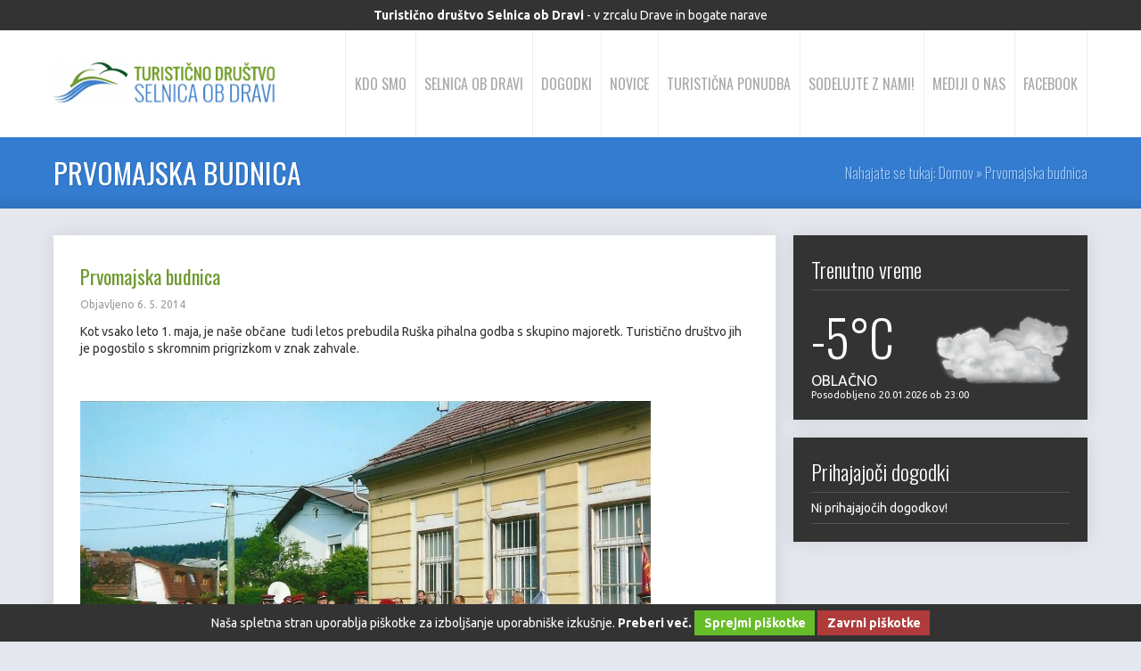

--- FILE ---
content_type: text/html; charset=UTF-8
request_url: http://tdselnica.si/prvomajska-budnica/
body_size: 4655
content:
<!DOCTYPE html>
<html lang="sl">
<head>
<meta charset="UTF-8">
<title>Prvomajska budnica | TD Selnica</title>
<link rel="alternate" type="application/rss+xml" title="TD Selnica &raquo; Prvomajska budnica Vir komentarjev" href="http://tdselnica.si/prvomajska-budnica/feed/" />
<link rel='stylesheet' id='shadowbox-css-css'  href='http://tdselnica.si/wp-content/uploads/shadowbox-js/src/shadowbox.css?ver=3.0.3' type='text/css' media='screen' />
<link rel='stylesheet' id='shadowbox-extras-css'  href='http://tdselnica.si/wp-content/plugins/shadowbox-js/css/extras.css?ver=3.0.3.10' type='text/css' media='screen' />
<link rel='stylesheet' id='events-manager-css'  href='http://tdselnica.si/wp-content/plugins/events-manager/includes/css/events_manager.css?ver=5.53' type='text/css' media='all' />
<link rel='stylesheet' id='wp-pagenavi-css'  href='http://tdselnica.si/wp-content/plugins/wp-pagenavi/pagenavi-css.css?ver=2.70' type='text/css' media='all' />
<link rel='stylesheet' id='NextGEN-css'  href='http://tdselnica.si/wp-content/plugins/nextgen-gallery/css/ngg_shadow2.css?ver=1.0.0' type='text/css' media='screen' />
<script type='text/javascript' src='//ajax.googleapis.com/ajax/libs/jquery/1.11.1/jquery.min.js'></script>
<script type='text/javascript'>try{jQuery.noConflict();}catch(e){};</script>
<script type='text/javascript' src='http://tdselnica.si/wp-includes/js/jquery/jquery-migrate.min.js?ver=1.2.1'></script>
<script type='text/javascript' src='//ajax.googleapis.com/ajax/libs/jqueryui/1.10.4/jquery-ui.min.js'></script>
<script type='text/javascript'>
/* <![CDATA[ */
var EM = {"ajaxurl":"http:\/\/tdselnica.si\/wp-admin\/admin-ajax.php","locationajaxurl":"http:\/\/tdselnica.si\/wp-admin\/admin-ajax.php?action=locations_search","firstDay":"1","locale":"sl","dateFormat":"dd.mm.yy","ui_css":"http:\/\/tdselnica.si\/wp-content\/plugins\/events-manager\/includes\/css\/ui-lightness.css","show24hours":"1","is_ssl":"","bookingInProgress":"Please wait while the booking is being submitted.","tickets_save":"Save Ticket","bookingajaxurl":"http:\/\/tdselnica.si\/wp-admin\/admin-ajax.php","bookings_export_save":"Export Bookings","bookings_settings_save":"Save Settings","booking_delete":"Are you sure you want to delete?","bb_full":"Sold Out","bb_book":"Book Now","bb_booking":"Booking...","bb_booked":"Booking Submitted","bb_error":"Booking Error. Try again?","bb_cancel":"Cancel","bb_canceling":"Canceling...","bb_cancelled":"Cancelled","bb_cancel_error":"Cancellation Error. Try again?","txt_search":"I\u0161\u010di","txt_searching":"Searching...","txt_loading":"Loading..."};
/* ]]> */
</script>
<script type='text/javascript' src='http://tdselnica.si/wp-content/plugins/events-manager/includes/js/events-manager.js?ver=5.53'></script>
<script type='text/javascript' src='http://tdselnica.si/wp-content/plugins/nextgen-gallery/js/jquery.cycle.all.min.js?ver=2.9995'></script>
<script type='text/javascript' src='http://tdselnica.si/wp-content/plugins/nextgen-gallery/js/ngg.slideshow.min.js?ver=1.06'></script>
<link rel="EditURI" type="application/rsd+xml" title="RSD" href="http://tdselnica.si/xmlrpc.php?rsd" />
<link rel="wlwmanifest" type="application/wlwmanifest+xml" href="http://tdselnica.si/wp-includes/wlwmanifest.xml" /> 
<link rel='prev' title='Rezultat cepljenja' href='http://tdselnica.si/rezultat-cepljenja/' />
<link rel='next' title='Iz zakladnice kulture dveh narodov' href='http://tdselnica.si/iz-zakladnice-kulture-dveh-narodov/' />
<meta name="generator" content="WordPress 4.0.32" />
<link rel='shortlink' href='http://tdselnica.si/?p=438' />
<!-- <meta name="NextGEN" version="1.9.12" /> -->
<link id='MediaRSS' rel='alternate' type='application/rss+xml' title='NextGEN Gallery RSS Feed' href='http://tdselnica.si/wp-content/plugins/nextgen-gallery/xml/media-rss.php' />

<!-- All in One SEO Pack 2.2.3.1 by Michael Torbert of Semper Fi Web Design[63,80] -->
<meta name="keywords" itemprop="keywords" content="novice" />

<link rel="canonical" href="http://tdselnica.si/prvomajska-budnica/" />
<meta property="og:title" content="Prvomajska budnica | TD Selnica" />
<meta property="og:type" content="article" />
<meta property="og:url" content="http://tdselnica.si/prvomajska-budnica/" />
<meta property="og:image" content="http://tdselnica.si/wp-content/plugins/all-in-one-seo-pack/images/default-user-image.png" />
<meta property="og:site_name" content="TD Selnica" />
<meta property="og:description" content="Kot vsako leto 1. maja, je naše občane  tudi letos prebudila Ruška pihalna godba s skupino majoretk. Turistično društvo jih je pogostilo s skromnim prigrizkom v znak zahvale. &nbsp;" />
<meta property="article:published_time" content="2014-05-06T09:01:00Z" />
<meta property="article:modified_time" content="2014-05-06T09:01:00Z" />
<meta name="twitter:card" content="summary" />
<meta name="twitter:description" content="Kot vsako leto 1. maja, je naše občane  tudi letos prebudila Ruška pihalna godba s skupino majoretk. Turistično društvo jih je pogostilo s skromnim prigrizkom v znak zahvale. &nbsp;" />
<meta itemprop="image" content="http://tdselnica.si/wp-content/plugins/all-in-one-seo-pack/images/default-user-image.png" />
			<script>
			(function(i,s,o,g,r,a,m){i['GoogleAnalyticsObject']=r;i[r]=i[r]||function(){
			(i[r].q=i[r].q||[]).push(arguments)},i[r].l=1*new Date();a=s.createElement(o),
			m=s.getElementsByTagName(o)[0];a.async=1;a.src=g;m.parentNode.insertBefore(a,m)
			})(window,document,'script','//www.google-analytics.com/analytics.js','ga');

			ga('create', 'UA-29807768-1');
			
			ga('send', 'pageview');
			</script>
<!-- /all in one seo pack -->
<!-- Stylesheets -->
<link rel="stylesheet" type="text/css" href="http://tdselnica.si/wp-content/themes/tdselnica/css/normalize.css" />
<link rel="stylesheet" type="text/css" href="http://tdselnica.si/wp-content/themes/tdselnica/cookies/cookiecuttr.css" />
<link rel="stylesheet" type="text/css" href="http://tdselnica.si/wp-content/themes/tdselnica/style.css" />
<link rel="stylesheet" type="text/css" href="http://fonts.googleapis.com/css?family=Ubuntu:400,700|Oswald:300,400,600&subset=latin-ext" />
<!-- Javascript -->
<script type="text/javascript" src="http://tdselnica.si/wp-content/themes/tdselnica/cookies/jquery.cookie.js"></script>
<script type="text/javascript" src="http://tdselnica.si/wp-content/themes/tdselnica/cookies/jquery.cookiecuttr.js"></script>

<script>
jQuery(document).ready(function($) {
	jQuery.cookieCuttr({
		cookieAnalytics: false,
		cookieDeclineButton: true,
		cookieResetButton: true,
		cookieMessage: 'Naša spletna stran uporablja piškotke za izboljšanje uporabniške izkušnje. <a title="Piškotki" href="{{cookiePolicyLink}}">Preberi več.</a>',
		cookiePolicyLink: '/piskotki',
		cookieAcceptButtonText: 'Sprejmi piškotke',
		cookieDeclineButtonText: 'Zavrni piškotke',
		cookieDomain: 'tdselnica.si',
		cookieResetButtonText: 'Ponastavi piškotke'
    });
});

if (jQuery.cookie('cc_cookie_decline') == "cc_cookie_decline") {
	
} else {
	(function(i,s,o,g,r,a,m){i['GoogleAnalyticsObject']=r;i[r]=i[r]||function(){
	(i[r].q=i[r].q||[]).push(arguments)},i[r].l=1*new Date();a=s.createElement(o),
	m=s.getElementsByTagName(o)[0];a.async=1;a.src=g;m.parentNode.insertBefore(a,m)
	})(window,document,'script','//www.google-analytics.com/analytics.js','ga');

	ga('create', 'UA-49883705-1', 'tdselnica.si');
	ga('send', 'pageview');
}
</script>
</head><body>
<section class="top-bar">
    <p><strong>Turistično društvo Selnica ob Dravi</strong> - v zrcalu Drave in bogate narave</p>
</section><!-- /top-bar --><header>
    <div class="container">
        <a href="http://tdselnica.si"><img src="http://tdselnica.si/wp-content/themes/tdselnica/img/logo.jpg" /></a>
        <nav>
            <div class="menu-footer-navigacija-container"><ul id="menu-footer-navigacija" class="menu"><li id="menu-item-39" class="menu-item menu-item-type-post_type menu-item-object-page menu-item-39"><a href="http://tdselnica.si/predstavitev/">Kdo smo</a></li>
<li id="menu-item-670" class="menu-item menu-item-type-post_type menu-item-object-page menu-item-670"><a href="http://tdselnica.si/selnica-ob-dravi/">Selnica ob Dravi</a></li>
<li id="menu-item-36" class="menu-item menu-item-type-post_type menu-item-object-page menu-item-36"><a href="http://tdselnica.si/dogodki/">Dogodki</a></li>
<li id="menu-item-38" class="menu-item menu-item-type-post_type menu-item-object-page menu-item-38"><a href="http://tdselnica.si/novice/">Novice</a></li>
<li id="menu-item-1880" class="menu-item menu-item-type-post_type menu-item-object-page menu-item-has-children menu-item-1880"><a href="http://tdselnica.si/turisticna-ponudba/">Turistična ponudba</a>
<ul class="sub-menu">
	<li id="menu-item-671" class="menu-item menu-item-type-post_type menu-item-object-page menu-item-671"><a href="http://tdselnica.si/jabolcna-pot-sadjarska-ucna-pot-za-kolesarje-in-pohodnike/">Jabolčna pot</a></li>
	<li id="menu-item-740" class="menu-item menu-item-type-post_type menu-item-object-page menu-item-740"><a href="http://tdselnica.si/grad-viltus-speca-lepotica-dravske-doline/">Grad Viltuš &#8211; speča lepotica Dravske doline</a></li>
	<li id="menu-item-684" class="menu-item menu-item-type-post_type menu-item-object-page menu-item-684"><a href="http://tdselnica.si/cevljarska-zbirka/">Čevljarska zbirka</a></li>
	<li id="menu-item-1616" class="menu-item menu-item-type-post_type menu-item-object-page menu-item-1616"><a href="http://tdselnica.si/trznica-selniskih-dobrot-in-lokalnih-izdelkov/">Tržnica selniških dobrot in lokalnih izdelkov</a></li>
	<li id="menu-item-1388" class="menu-item menu-item-type-post_type menu-item-object-page menu-item-1388"><a href="http://tdselnica.si/hidroelektrarna-fala/">Hidroelektrarna Fala</a></li>
	<li id="menu-item-2065" class="menu-item menu-item-type-post_type menu-item-object-page menu-item-2065"><a href="http://tdselnica.si/turisticna-ponudba/lovsko-naravoslovna-ucna-pot-ld-boc-na-kozjaku/">Lovsko naravoslovna učna pot LD Boč na Kozjaku</a></li>
</ul>
</li>
<li id="menu-item-1776" class="menu-item menu-item-type-post_type menu-item-object-page menu-item-has-children menu-item-1776"><a href="http://tdselnica.si/sodelujte-z-nami/">Sodelujte z nami!</a>
<ul class="sub-menu">
	<li id="menu-item-3607" class="menu-item menu-item-type-post_type menu-item-object-page menu-item-3607"><a href="http://tdselnica.si/vabila-lokalnim-ponudnikom-obcine-selnica-ob-dravi/">VABILA LOKALNIM PONUDNIKOM OBČINE SELNICA OB DRAVI</a></li>
</ul>
</li>
<li id="menu-item-1634" class="menu-item menu-item-type-post_type menu-item-object-page menu-item-1634"><a href="http://tdselnica.si/v-medijih/">Mediji o nas</a></li>
<li id="menu-item-1780" class="menu-item menu-item-type-custom menu-item-object-custom menu-item-1780"><a href="https://www.facebook.com/mojkrajmojaobcina">Facebook</a></li>
</ul></div>        </nav>
    </div><!-- /container -->
</header>    <section class="page-title">
        <div class="container">
            <h1>Prvomajska budnica</h1>
            <p class="breadcrumbs">Nahajate se tukaj: <a href="http://tdselnica.si">Domov</a> &raquo; Prvomajska budnica</p>        </div><!-- /container -->
    </section><!-- /page-title -->
    <section class="page-content">
        <div class="container">
            <article>
                <h1>Prvomajska budnica</h1>
                <small class="date-published">Objavljeno 6. 5. 2014</small>
                <p>Kot vsako leto 1. maja, je naše občane  tudi letos prebudila Ruška pihalna godba s skupino majoretk. Turistično društvo jih je pogostilo s skromnim prigrizkom v znak zahvale.</p>
<p>&nbsp;</p>
<p><a href="http://tdselnica.si/wp-content/uploads/2014/05/godba-na-pihala1.jpg" rel="shadowbox[sbpost-438];player=img;"><img class="alignnone size-medium wp-image-439" alt="godba na pihala1" src="http://tdselnica.si/wp-content/uploads/2014/05/godba-na-pihala1-640x434.jpg" width="640" height="434" /></a> <a href="http://tdselnica.si/wp-content/uploads/2014/05/majoretke-2.jpg" rel="shadowbox[sbpost-438];player=img;"><img class="alignnone size-medium wp-image-440" alt="majoretke 2" src="http://tdselnica.si/wp-content/uploads/2014/05/majoretke-2-640x447.jpg" width="640" height="447" /></a> <a href="http://tdselnica.si/wp-content/uploads/2014/05/gospod-Homer-kot-dirigent-3.jpg" rel="shadowbox[sbpost-438];player=img;"><img class="alignnone size-medium wp-image-441" alt="gospod Homer kot dirigent 3" src="http://tdselnica.si/wp-content/uploads/2014/05/gospod-Homer-kot-dirigent-3-640x430.jpg" width="640" height="430" /><a href="http://tdselnica.si/wp-content/uploads/2014/05/TD-pogostitev4.jpg" rel="shadowbox[sbpost-438];player=img;"><img class="alignnone size-medium wp-image-442" alt="TD pogostitev4" src="http://tdselnica.si/wp-content/uploads/2014/05/TD-pogostitev4-640x433.jpg" width="640" height="433" /></a></a></p>
            </article>
            <aside>
                <ul class="subpage-right-widgets">
                    <li><h1>Trenutno vreme</h1>		<div class="current-weather" style="background:url(http://tdselnica.si/wp-content/themes/tdselnica/img/weather-icons/oblacno.png) no-repeat right center">
        	<p class="temperature">-5°C</p>
            <p class="condition">
				oblačno            </p>
            <small class="updated">Posodobljeno 20.01.2026 ob 23:00</small>
        </div>
    </li><li><h1>Prihajajoči dogodki</h1><ul><li>Ni prihajajočih dogodkov!</li></ul></li>                </ul>
            </aside>
        </div><!-- /container -->
    </section><!-- /content -->
<section class="latest-photos">
    <div class="container">
            </div><!-- /container -->
</section><!-- /latest-photos --><footer>
    <div class="footer-top">
        <div class="container">
            <nav><div class="menu-glavna-navigacija-container"><ul id="menu-glavna-navigacija" class="menu"><li id="menu-item-16" class="menu-item menu-item-type-custom menu-item-object-custom menu-item-home menu-item-16"><a href="http://tdselnica.si">Domov</a></li>
<li id="menu-item-15" class="menu-item menu-item-type-post_type menu-item-object-page menu-item-15"><a href="http://tdselnica.si/predstavitev/">Kdo smo</a></li>
<li id="menu-item-14" class="menu-item menu-item-type-post_type menu-item-object-page menu-item-14"><a href="http://tdselnica.si/novice/">Novice</a></li>
<li id="menu-item-12" class="menu-item menu-item-type-post_type menu-item-object-page menu-item-12"><a href="http://tdselnica.si/dogodki/">Dogodki</a></li>
</ul></div></nav>
        </div><!-- /container -->
    </div><!-- /footer-top -->
    <div class="footer-bottom">
        <div class="container">
            <p class="footer-text-left-align">Vse pravice pridržane © <a href="">Turistično društvo Selnica ob Dravi</a></p>
        </div><!-- /container -->
    </div><!-- /footer-bottom -->
</footer>
<script type='text/javascript' src='http://tdselnica.si/wp-admin/admin-ajax.php?action=shadowboxjs&#038;cache=f3fe9b8435f71fd81deaf62836435d50&#038;ver=3.0.3'></script>

<!-- Begin Shadowbox JS v3.0.3.10 -->
<!-- Selected Players: html, iframe, img, qt, swf, wmp -->
<script type="text/javascript">
/* <![CDATA[ */
	var shadowbox_conf = {
		animate: true,
		animateFade: true,
		animSequence: "sync",
		modal: false,
		showOverlay: true,
		overlayColor: "#000",
		overlayOpacity: "0.8",
		flashBgColor: "#000000",
		autoplayMovies: true,
		showMovieControls: true,
		slideshowDelay: 0,
		resizeDuration: "0.35",
		fadeDuration: "0.35",
		displayNav: true,
		continuous: false,
		displayCounter: true,
		counterType: "default",
		counterLimit: "10",
		viewportPadding: "20",
		handleOversize: "resize",
		handleUnsupported: "link",
		autoDimensions: false,
		initialHeight: "160",
		initialWidth: "320",
		enableKeys: true,
		skipSetup: false,
		useSizzle: false,
		flashParams: {bgcolor:"#000000", allowFullScreen:true},
		flashVars: {},
		flashVersion: "9.0.0"
	};
	Shadowbox.init(shadowbox_conf);
/* ]]> */
</script>
<!-- End Shadowbox JS -->

</body>
</html>

--- FILE ---
content_type: text/css
request_url: http://tdselnica.si/wp-content/themes/tdselnica/cookies/cookiecuttr.css
body_size: 628
content:
/* To be used with cookieCuttr by Chris Wharton (http://cookiecuttr.com) */
.cc-cookies { background-color: #333; color: #fff; width: 100%; left: 0; bottom: 0; font-size: 14px; position: fixed; z-index: 99999; text-align: center; }
.cc-cookies a { color: #fff; font-weight: bold }
.cc-cookies a:hover { color: #ced4dd; text-decoration: none; }
.cc-overlay { height: 100%; padding-top: 25%; }
.cc-cookies-error { float: left; width: 90%; text-align: center; margin: 1em 0 2em 0; background: #fff; padding: 2em 5%; border: 1px solid #ccc; font-size: 18px; color: #333; }
.cc-cookies a.cc-cookie-accept { margin-left: 10px; }
.cc-cookies a.cc-cookie-accept, .cc-cookies-error a.cc-cookie-accept, .cc-cookies a.cc-cookie-decline, .cc-cookies-error a.cc-cookie-decline { margin: 0.5em 0; display: inline-block; color: #fff; text-decoration: none; background: #66bc29; padding: 0.5em 0.75em; }
.cc-cookies a.cc-cookie-decline, .cc-cookies-error a.cc-cookie-decline { background: #af3b3b; }
.cc-cookies a:hover.cc-cookie-accept, .cc-cookies-error a:hover.cc-cookie-accept, .cc-cookies a:hover.cc-cookie-decline, .cc-cookies-error a:hover.cc-cookie-decline { background: #000; }
.cc-cookies-error a.cc-cookie-accept, .cc-cookies-error a.cc-cookie-decline { display: block; margin-top: 1em; }
.cc-cookies.cc-discreet { width: auto; padding: 0.5em 1em; left: auto; top: auto; }
.cc-cookies.cc-discreet a.cc-cookie-reset { background: none; text-shadow: none; padding: 0; text-decoration: underline; }
.cc-cookies.cc-discreet a:hover.cc-cookie-reset { text-decoration: none; }
a.cc-cookie-reset { background-color: #333; bottom: 0; display: inline-block; color: #fff; font-weight: bold; left: 0; padding: 0.5em 0.75em; position: fixed; z-index: 1; }
a.cc-cookie-reset:hover { color: #eff7ed; }

@media screen and (max-width: 768px) {
.cc-cookies a.cc-cookie-accept, .cc-cookies a.cc-cookie-decline, .cc-cookies a.cc-cookie-reset { display: block; margin: 1em 0; }
}

@media screen and (max-width: 480px) {
.cc-cookies { position: relative; float: left; }
}

--- FILE ---
content_type: text/css
request_url: http://tdselnica.si/wp-content/themes/tdselnica/style.css
body_size: 4528
content:
/*
Theme Name: TD Selnica ob Dravi
Theme URI: http://tdselnica.si
Description: Predloga za spletno stran Turističnega društva Selnica ob Dravi.
Author: Samo Rotovnik
Author URI: http://samorotovnik.com
Version: 1.0
*/

/* === Osnovno === */
body {
    background-color: #e4e8ee;
    color: #333;
    font-family: 'Ubuntu', Arial, Helvetica, sans-serif;
    font-size: 14px;
}

/* === Tipografija === */
h1, h2, h3 {
    margin-bottom: 10px;
}
a {
    color: inherit;
    text-decoration: none;
    transition: all 100ms ease;
    -webkit-transition: all 100ms ease;
       -moz-transition: all 100ms ease;
         -o-transition: all 100ms ease;
}
strong {
    font-weight: bold;
}
em {
    color: #999;
    font-style: italic;
}

/* === Gradniki === */
.container {
    margin: 0 auto;
    width: 1160px;
}
.container:after {
    clear: both;
    content: '\0020';
    display: block;
    height: 0;
    visibility: hidden;
}

/* === Random stili === */
.green-border {
    border-left: 3px solid #6f9a30 !important;
}

/* === Top Bar section === */
section.top-bar {
    background-color: #333;
    padding: 10px 0;
}
    section.top-bar p {
        color: #fff;
        text-align: center;
    }

/* === Header section === */
header {
    background-color: #fff;
}
header.shadow {
    box-shadow: 0 0 30px rgba(0, 0, 0, 0.2);
    position: relative;
    z-index: 2;
    -webkit-box-shadow: 0 0 20px rgba(0, 0, 0, 0.2);
       -moz-box-shadow: 0 0 20px rgba(0, 0, 0, 0.2);
         -o-box-shadow: 0 0 20px rgba(0, 0, 0, 0.2);
}
    header img {
        display: inline-block;
        float: left;
        margin-top: 35px;
        width: 250px;
    }
    header nav {
        display: inline-block;
        float: right;
    }
        header nav ul {
            float: right;
        }
            header nav ul li {
                float: left;
                margin-left: -1px;
                position: relative;
            }
                header nav ul li:first-child a {
                    border-left: 1px solid #eee;
                }
                header nav ul li a {
                    border-right: 1px solid #eee;
                    color: #aaa;
                    display: block;
                    font: 16px/120px 'Oswald', Arial, Helvetica, sans-serif;
                    padding: 0 10px;
                    text-transform: uppercase;
                }
                header nav ul li:hover a, header nav ul li.current-menu-item a, header nav ul li.current-menu-ancestor a {
                    background-color: #347cd0;
                    color: #fff;
                    text-shadow: 1px 1px 1px rgba(0, 0, 0, 0.20);
                }
        header nav ul ul {
            background-color: #6f9a30;
            color: #fff;
            display: none;
            padding: 15px;
            z-index: 99;
        }
        header nav ul ul:after {
            border-left: 10px solid transparent;
            border-right: 10px solid transparent;
            border-bottom: 10px solid #6f9a30;
            content: '';
            height: 0;
            left: 20%;
            position: absolute;
            top: -10px;
            width: 0;
        }
            header nav ul li:hover ul {
                display: block;
                left: 0;
                position: absolute;
                top: 100%;
            }
                header nav ul ul li {
                    float: none;
                    margin: 0;
                    white-space: nowrap;
                }
                    header nav ul ul li a {
                        border: none !important;
                        color: #fff;
                        font: 300 18px/1.5 'Oswald', Arial, Helvetica, sans-serif;
                        letter-spacing: .5px;
                        padding: 0;
                        text-transform: none;
                    }
                    header nav ul li:hover ul li a, header nav ul li.current-menu-item ul li a {
                        background-color: transparent;
                        text-shadow: none;
                    }

/* === Google Map section === */
section.map {
    float: left;
    height: 400px;
    position: relative;
    width: 100%;
    z-index: 1;
}
    section.map .gmnoprint {
        display: none;
    }

/* === Naslov strani in krušne drobtinice === */
section.page-title {
    background-color: #347cd0;
    box-shadow: inset 0 -20px 20px -20px rgba(0, 0, 0, 0.2);
    -webkit-box-shadow: inset 0 -20px 20px -20px rgba(0, 0, 0, 0.2);
       -moz-box-shadow: inset 0 -20px 20px -20px rgba(0, 0, 0, 0.2);
         -o-box-shadow: inset 0 -20px 20px -20px rgba(0, 0, 0, 0.2);
}
    section.page-title .container {

    }
        section.page-title .container h1 {
            color: #fff;
            display: inline-block;
            float: left;
            font: 32px/80px 'Oswald', Arial, Helvetica, sans-serif;
            margin-bottom: 0;
            text-transform: uppercase;
            text-shadow: 1px 1px 1px rgba(0, 0, 0, 0.2);
        }
        section.page-title .container p.breadcrumbs {
            color: #a0ccff;
            display: inline-block;
            float: right;
            font: 300 16px/80px 'Oswald', Arial, Helvetica, sans-serif;
            text-shadow: 1px 1px 1px rgba(0, 0, 0, 0.2);
        }
            section.page-title .container p.breadcrumbs a:hover {
                color: #fff;
            }

/* === Top Widgets section === */
section.top-widgets {
    float: left;
    margin-top: -30px;
    position: relative;
    width: 100%;
    z-index: 2;
}
    section.top-widgets .container {
        background-color: #fff;
        box-shadow: 0 0 20px rgba(0, 0, 0, 0.2);
        padding: 30px;
        width: 1100px;
        -webkit-box-shadow: 0 0 20px rgba(0, 0, 0, 0.2);
           -moz-box-shadow: 0 0 20px rgba(0, 0, 0, 0.2);
             -o-box-shadow: 0 0 20px rgba(0, 0, 0, 0.2);
    }

/* === Top Widgets vsebina === */
ul.frontpage-top-widgets {
    float: left;
    width: 100%;
}
    ul.frontpage-top-widgets li {
        float: left;
        margin-right: 25px;
        width: 350px;
    }
    ul.frontpage-top-widgets li:last-child {
        margin-right: 0;
    }
        ul.frontpage-top-widgets li h2 {
            border-bottom: 1px solid #eee;
            color: #666;
            font: 20px 'Oswald', Arial, Helvetica, sans-serif;
            margin-bottom: 10px;
            padding-bottom: 10px;
            text-transform: uppercase;
        }

/* === Prihajajoči dogodki gradnik === */
ul.frontpage-top-widgets li ul {
     float: left;
     width: 100%;
}
    ul.frontpage-top-widgets li ul li {
         border-bottom: 1px solid #eee;
         margin-bottom: 10px;
         padding-bottom: 10px;
    }
    ul.frontpage-top-widgets li ul li:last-child {
        margin: 0;
    }
        ul.frontpage-top-widgets li ul li p {
            line-height: 1.3;
        }
        ul.frontpage-top-widgets li ul li div.date {
            border-left: 3px solid #3d7fcc;
            display: inline-block;
            font-family: 'Oswald', Arial, Helvetica, sans-serif;
            padding: 0 10px;
            text-align: center;
            width: 27px;
        }
            ul.frontpage-top-widgets li ul li div.date p.day {
                font-size: 18px;
            }
            ul.frontpage-top-widgets li ul li div.date p.month {
                font-weight: 300;
                text-transform: uppercase;
            }
        ul.frontpage-top-widgets li ul li div.details {
            display: inline-block;
            float: right;
            margin: 4px 0;
            width: 300px;
        }
            ul.frontpage-top-widgets li ul li div.details p.title {
                color: #292a2c;
                text-overflow: ellipsis;
                overflow: hidden;
                white-space: nowrap;
            }
                ul.frontpage-top-widgets li ul li div.details p.title a:hover {
                    color: #6f9a30;
                }
            ul.frontpage-top-widgets li ul li div.details p.subtitle {
                color: #aeaeae;
                font-family: Arial, Helvetica, sans-serif;
                font-size: 12px;
            }

/* === Trenutno vreme gradnik === */
.current-weather {
    min-height: 115px;
}
    .current-weather p.temperature {
        font: 300 56px 'Oswald', Arial, Helvetica, sans-serif;
    }
    .current-weather p.condition {
        font-size: 16px;
        font-weight: 500;
        text-transform: uppercase;
    }
    .current-weather small.updated {
        font-size: 11px;
        font-weight: 300;
    }

/* === Vsebina prve strani === */
section.frontpage-content {
    float: left;
    margin-top: 30px;
    width: 100%;
}
    section.frontpage-content .container {
        background-color: #fff;
        box-shadow: 0 0 20px rgba(0, 0, 0, 0.2);
        padding: 30px;
        width: 1100px;
        -webkit-box-shadow: 0 0 20px rgba(0, 0, 0, 0.2);
           -moz-box-shadow: 0 0 20px rgba(0, 0, 0, 0.2);
             -o-box-shadow: 0 0 20px rgba(0, 0, 0, 0.2);
    }
        section.frontpage-content .container article {
            box-sizing: border-box;
            float: left;
            padding-right: 20px;
            width: 800px;
            -webkit-box-sizing: border-box;
               -moz-box-sizing: border-box;
                -ms-box-sizing: border-box;
        }
            section.frontpage-content .container article h1 {
                display: inline-block;
                font: bold 24px 'Oswald', Arial, Helvetica, sans-serif;
            }
            section.frontpage-content .container article p {
                line-height: 1.3;
                margin-bottom: 15px;
                text-align: justify;
            }
            section.frontpage-content .container article img {
				display: block;
				height: auto;
				margin-top: 15px;
				max-width: 100%;
            }
            section.frontpage-content .container article p:last-child {
                margin-bottom: 0;
            }
            section.frontpage-content .container article a {
                 color: #6f9a30;
            }
            section.frontpage-content .container article a.more-link {
                font-weight: bold;
            }
            section.frontpage-content .container article a:hover {
                color: #333;
            }
        section.frontpage-content .container aside {
            float: right;
            width: 280px;
        }
            section.frontpage-content .container aside h1 {
                font: bold 24px 'Oswald', Arial, Helvetica, sans-serif;
            }

/* === Vsebina podstrani === */
section.page-content {
    float: left;
    margin-top: 30px;
    width: 100%;
}
    section.page-content .container {
        overflow: visible;
    }
        section.page-content .container article {
            background-color: #fff;
            box-shadow: 0 0 20px rgba(0, 0, 0, 0.1);
            float: left;
            padding: 30px;
            width: 750px;
            -webkit-box-shadow: 0 0 20px rgba(0, 0, 0, 0.1);
               -moz-box-shadow: 0 0 20px rgba(0, 0, 0, 0.1);
                 -o-box-shadow: 0 0 20px rgba(0, 0, 0, 0.1);
        }
        section.full-width .container article {
            background-color: #fff;
            box-shadow: 0 0 20px rgba(0, 0, 0, 0.1);
            float: left;
            padding: 30px;
            width: 1100px;
            -webkit-box-shadow: 0 0 20px rgba(0, 0, 0, 0.1);
               -moz-box-shadow: 0 0 20px rgba(0, 0, 0, 0.1);
                 -o-box-shadow: 0 0 20px rgba(0, 0, 0, 0.1);
        }
            section.page-content .container article small.date-published {
                font-size: 12px;
                color: #999;
                display: block;
                margin-bottom: 15px;
            }
            section.page-content .container article h1 {
                color: #6f9a30;
                font: 22px 'Oswald', Arial, Helvetica, sans-serif;
            }
            section.page-content .container article h2 {
                color: #6f9a30;
                font: 16px 'Oswald', Arial, Helvetica, sans-serif;
            }
            section.page-content .container article p {
                line-height: 1.4;
                margin-bottom: 15px;
            }
            section.page-content .container article img {
            	display: block;
				height: auto;
				margin-top: 15px;
				max-width: 100%;
            }
            section.page-content .container article img.alignleft {
                float: left;
                margin-right: 10px;
            }
            section.page-content .container article img.alignright {
                float: right;
                margin-left: 10px;
            }
            section.page-content .container article div.alignleft {
                float: left;
            }
            section.page-content .container article div.alignright {
                float: right;
            }
            section.page-content .container article a {
                color: #6f9a30;
            }
            section.page-content .container article a:hover {
                color: #333;
            }
            section.page-content .container article ul {
                list-style: disc;
                margin: 0 0 15px 38px;
            }
                section.page-content .container article ul li {
                    line-height: 1.4;
                }
            section.page-content .container article p:last-child {
                margin-bottom: 0;
            }
            section.page-content .container article table {
                margin-bottom: 15px;
            }
                section.page-content .container article table th {
                    border-bottom: 2px solid #999;
                    font-weight: bold;
                    line-height: 1.4;
                    padding: 5px 10px;
                    text-align: left;
                }
                section.page-content .container article table td {
                    border-bottom: 1px solid #ccc;
                    padding: 5px 10px;
                }
        section.page-content .container aside {
            float: right;
            width: 330px;
        }
            section.page-content .container aside ul.subpage-right-widgets {

            }
                section.page-content .container aside ul.subpage-right-widgets li {
                    background-color: #333;
                    box-shadow: 0 0 20px rgba(0, 0, 0, 0.1);
                    color: #fff;
                    display: block;
                    margin-bottom: 20px;
                    padding: 20px;
                    width: 290px;
                    -webkit-box-shadow: 0 0 20px rgba(0, 0, 0, 0.1);
                       -moz-box-shadow: 0 0 20px rgba(0, 0, 0, 0.1);
                         -o-box-shadow: 0 0 20px rgba(0, 0, 0, 0.1);
                }
                section.page-content .container aside ul.subpage-right-widgets li:last-child {
                    margin-bottom: 0;
                }
                    section.page-content .container aside ul.subpage-right-widgets li h1 {
                        border-bottom: 1px solid #555;
                        font: 300 24px 'Oswald', Arial, Helvetica, sans-serif;
                        margin-bottom: 10px;
                        padding-bottom: 5px;
                    }
                    section.page-content .container aside ul.subpage-right-widgets li ul {

                    }
                        section.page-content .container aside ul.subpage-right-widgets li ul li {
                            background: none;
                            border-bottom: 1px solid #555;
                            box-shadow: none;
                            margin: 0 0 10px 0;
                            padding: 0 0 10px 0;
                            width: 100%;
                            -webkit-box-shadow: none;
                               -moz-box-shadow: none;
                                 -o-box-shadow: none;
                        }
                        section.page-content .container aside ul.subpage-right-widgets li ul li:last-child {
                            margin-bottom: 0;
                        }
                            section.page-content .container aside ul.subpage-right-widgets li ul li div.date {
                                border-left: 3px solid #3d7fcc;
                                display: inline-block;
                                font-family: 'Oswald', Arial, Helvetica, sans-serif;
                                padding: 0 5px;
                                text-align: center;
                                width: 20px;
                            }
                                section.page-content .container aside ul.subpage-right-widgets li ul li div.date p.day {
                                    font-size: 18px;
                                    line-height: 1.3;
                                }
                                section.page-content .container aside ul.subpage-right-widgets li ul li div.date p.month {
                                    font-weight: 300;
                                    text-transform: uppercase;
                                }
                            section.page-content .container aside ul.subpage-right-widgets li ul li div.details {
                                display: inline-block;
                                float: right;
                                margin: 4px 0;
                                width: 255px;
                            }
                                section.page-content .container aside ul.subpage-right-widgets li ul li div.details p.title {
                                    font-size: 13px;
                                    line-height: 1.3;
                                    overflow: hidden;
                                    text-overflow: ellipsis;
                                    white-space: nowrap;
                                }
                                    section.page-content .container aside ul.subpage-right-widgets li ul li div.details p.title a:hover {
                                        color: #aeaeae;
                                    }
                                section.page-content .container aside ul.subpage-right-widgets li ul li div.details p.subtitle {
                                    color: #aeaeae;
                                    font-family: Arial, Helvetica, sans-serif;
                                    font-size: 12px;
                                }

/* === Koledar gradnik stili === */
table.em-calendar {
    font-weight: 300;
    width: 100%;
}
    table.em-calendar thead {

    }
        table.em-calendar thead tr {

        }
            table.em-calendar thead tr td {
                background: #333;
                border: 1px solid #373737;
                box-shadow: inset 0 1px 0 #484848;
                color: #fff;
                font-size: 16px;
                font-weight: normal;
                padding: 10px 0;
                text-align: center;
                text-shadow: 0 -1px 0 #000;
                -webkit-box-shadow: inset 0 1px 0 #484848;
                   -moz-box-shadow: inset 0 1px 0 #484848;
            }
            table.em-calendar thead tr td.month_name {
                text-transform: uppercase;
            }
    table.em-calendar tbody {

    }
        table.em-calendar tbody tr {

        }
        table.em-calendar tbody tr.days-names {
            border: 1px solid;
            border-color: #fff #ddd #fff #ddd;
        }
            table.em-calendar tbody tr td {
                background: #f7f7f7;
                background: -webkit-gradient(linear, left top, left bottom, from(#f7f7f7), to(#eee));
                background: -moz-linear-gradient(top, #f7f7f7, #eee);
                border: 1px solid;
                border-color: #fff #ddd #ddd #ddd;
                color: #666;
                font-size: 13px;
                text-shadow: 0 1px 0 rgba(255, 255, 255, 0.5);
                padding: 8px;
                text-align: center;
            }
            table.em-calendar tbody tr td.eventless-today {
                background: #6f9a30;
                background: -webkit-gradient(linear, left top, left bottom, from(#7eb035), to(#6f9a30));
                background: -moz-linear-gradient(top, #7eb035, #6f9a30);
                color: #fff;
                text-shadow: 0 1px 0 rgba(0, 0, 0, 0.5);
            }
            table.em-calendar tbody tr td.eventful {
                background: #347cd0;
                background: -webkit-gradient(linear, left top, left bottom, from(#3a89e6), to(#347cd0));
                background: -moz-linear-gradient(top, #3a89e6, #347cd0);
            }
                table.em-calendar tbody tr td.eventful a {
                    color: #fff;
                    text-shadow: 0 1px 0 rgba(0, 0, 0, 0.5);
                }
            table.em-calendar tbody tr.days-names td {
                font-size: 10px;
                border: 0;
            }

/* === Zadnje dodane slike === */
section.latest-photos {
    float: left;
    margin-top: 30px;
    width: 100%;
}
    section.latest-photos .container {
        width: 940px;
    }
        section.latest-photos .container li.ngg_images {
            list-style: none;
        }
            section.latest-photos .container li.ngg_images h1 {
                display: none;
            }
            section.latest-photos .container li.ngg_images .entry-content {
                margin: 0;
                padding: 0;
            }
                section.latest-photos .container li.ngg_images .entry-content a {
                    display: inline-block;
                    margin: 0;
                    padding: 0;
                    margin-right: 6px;
                    width: 180px;
                }
                section.latest-photos .container li.ngg_images .entry-content a:last-child {
                   margin-right: 0;
                }
                    section.latest-photos .container li.ngg_images .entry-content a img {
                        border: none;
                        display: block;
                        height: auto;
                        margin: 0;
                        padding: 0;
                        width: 180px;
                    }
                    section.latest-photos .container li.ngg_images .entry-content a:hover img {
                        opacity: 0.75;
                    }

/* === Footer stili === */
footer {
    float: left;
    margin-top: 30px;
    width: 100%;
}
    footer .footer-top {
        background-color: #333;
        float: left;
        width: 100%;
    }
        footer .footer-top .container {
            padding: 20px 0;
        }
            footer .footer-top .container nav {
                text-align: center;
                width: 100%;
            }
            footer .footer-top .container nav ul {
                margin: 0 auto;
            }
                footer .footer-top .container nav ul li {
                    display: inline-block;
                    margin-right: 15px;
                    text-align: center;
                }
                footer .footer-top .container nav ul li:last-child {
                    margin-right: 0;
                }
                    footer .footer-top .container nav ul li a {
                        color: #666;
                        font: 300 16px 'Oswald', Arial, Helvetica, sans-serif;
                        text-transform: uppercase;
                    }
                        footer .footer-top .container nav ul li a:hover {
                            color: #fff;
                        }
    footer .footer-bottom {
        background-color: #111;
        float: left;
        width: 100%;
    }
        footer .footer-bottom .container {
            padding: 10px 0;
        }
            footer .footer-bottom .container p {
                color: #aaa;
                font-size: 12px;
            }
            footer .footer-bottom .container p.footer-text-left-align {
                display: inline-block;
                float: left;
            }
            footer .footer-bottom .container p.footer-text-right-align {
                display: inline-block;
                float: right;
            }
                footer .footer-bottom .container p a:hover {
                    color: #fff;
                }

/* === novice.php === */
.news-list {
    background-color: #fff;
    box-shadow: 0 0 20px rgba(0, 0, 0, 0.1);
    float: left;
    padding: 30px;
    width: 750px;
    -webkit-box-shadow: 0 0 20px rgba(0, 0, 0, 0.1);
       -moz-box-shadow: 0 0 20px rgba(0, 0, 0, 0.1);
         -o-box-shadow: 0 0 20px rgba(0, 0, 0, 0.1);
}
    .news-list article.news-list-item {
        background: none !important;
        border-bottom: 1px solid #eee;
        box-shadow: none !important;
        margin-bottom: 20px;
        padding: 0 0 20px 0 !important;
        width: 100% !important;
        -webkit-box-shadow: none !important;
        -moz-box-shadow: none !important;
        -o-box-shadow: none !important;
    }
    .news-list article.news-list-item:last-child {
        border-bottom: 0;
        margin-bottom: 0;
        padding-bottom: 0 !important;
    }
        .news-list article.news-list-item h1 {
            font-size: 24px !important;
        }
        .news-list article.news-list-item a {
            color: #6f9a30;
        }
        .news-list article.news-list-item a.more-link {
            font-weight: bold;
        }
        .news-list article.news-list-item a:hover, .news-list article.news-list-item a:hover h1 {
            color: #333;
        }

/* === WP-PageNavi === */
.wp-pagenavi {
    float: right;
    font: 11px/20px Arial, Helvetica, sans-serif;
    text-transform: uppercase;
}
    .wp-pagenavi span.pages {
        margin-right: 5px;
    }
    .wp-pagenavi span.current, .wp-pagenavi a {
        background-color: #eee;
        display: inline-block;
        height: 20px;
        line-height:  20px;
        margin-left: 3px;
        padding: 0 5px;
        text-align: center;
    }
    .wp-pagenavi span.current, .wp-pagenavi a:hover {
        background-color: #6f9a30;
        color: #fff;
    }

/* === Lista dogodkov === */
table.events {
    border: 1px solid #ccc;
    float: left;
    text-align: left;
    width: 100%;
}
    table.events thead {

    }
        table.events thead tr {

        }
            table.events thead tr th {
                background: #f8f8f8;
                background: -webkit-gradient(linear, left top, left bottom, from(#f8f8f8), to(#e5e5e5));
                background: -moz-linear-gradient(top, #f8f8f8, #e5e5e5);
                border-bottom: 1px solid #e0e0e0;
                font-size: 14px;
                font-weight: bold;
                padding: 10px;
                text-shadow: 1px 0 0 #fff;
            }
    table.events tbody {
        font-size: 13px;
    }
        table.events tbody tr {

        }
            table.events tbody tr td {
                border-bottom: 1px solid #e0e0e0;
                border-top: 1px solid #ffffff;
                padding: 10px;
                vertical-align: middle;
            }
            table.events tbody tr:nth-child(2n) td {
                background: #f8f8f8;
            }

/* === Single dogodek === */
.event-map {
    border: 1px solid #eee;
    box-sizing: border-box;
    margin: 15px 0;
    padding: 5px;
    -webkit-box-sizing: border-box;
       -moz-box-sizing: border-box;
        -ms-box-sizing: border-box;
}
    .em-location-map {
        height: 300px !important;
        width: 100% !important;
    }
small.event-date {
    color: #999;
    font-style: italic;
}

/* === Galerija === */
/* Seznam albumov */
div.ngg-albumoverview {
    margin: 0;
}
    div.ngg-albumoverview div.ngg-album-compact {
        margin: 0 10px 10px 0 !important;
        padding: 0 !important;
        width: 168px;
    }
    div.ngg-albumoverview div.ngg-album-compact:nth-child(5n+5) {
        margin: 0 !important;
    }
        div.ngg-albumoverview div.ngg-album-compact div.ngg-album-compactbox {
            background: none;
            height: auto;
            margin: 0 !important;
            padding: 0 !important;
            width: auto;
        }
            div.ngg-albumoverview div.ngg-album-compact div.ngg-album-compactbox img {
                border: 1px solid #eee;
                height: 100px;
                padding: 3px !important;
                width: 160px;
            }
            div.ngg-albumoverview div.ngg-album-compact div.ngg-album-compactbox img:hover {
                background: #f7f7f7;
                border: 1px solid #6f9a30;
            }
        div.ngg-albumoverview div.ngg-album-compact h4 {
            font: normal 16px 'Ubuntu', Arial, Helvetica, sans-serif;
            overflow: hidden;
            text-overflow: ellipsis;
            white-space: nowrap;
            width: 168px;
        }

/* Prikaz vsebine albuma znotraj vsebine */
.ngg-galleryoverview {
    margin: 15px 0;
}
    .ngg-gallery-thumbnail {
        margin: 0;
    }
        .ngg-gallery-thumbnail a {
            display: block;
            margin: 0 10px;
        }
            .ngg-gallery-thumbnail a img {
                background: none;
                border: 1px solid #eee;
                box-sizing: border-box;
                height: auto;
                margin: 0;
                padding: 5px;
                width: 172px;
                -webkit-box-sizing: border-box;
                   -moz-box-sizing: border-box;
                    -ms-box-sizing: border-box;
            }
            .ngg-gallery-thumbnail a img:hover {
                background: #f7f7f7;
                border: 1px solid #6f9a30;
            }

/* Prikaz vsebine albuma znotraj podstrani galerije */
.full-width .ngg-galleryoverview {
    margin: 15px 0;
}
    .full-width .ngg-gallery-thumbnail {
        margin: 0;
    }
        .full-width .ngg-gallery-thumbnail-box {
            margin-bottom: 10px;
            margin-right: 10px;
        }
        .full-width .ngg-gallery-thumbnail-box:nth-child(5n+5) {
            margin: 0;
        }
        .full-width .ngg-gallery-thumbnail a {
            display: block;
            margin: 0;
        }
            .full-width .ngg-gallery-thumbnail a img {
                background: none;
                border: 1px solid #eee;
                box-sizing: border-box;
                height: 108px;
                margin: 0;
                padding: 3px;
                width: 168px;
                -webkit-box-sizing: border-box;
                   -moz-box-sizing: border-box;
                    -ms-box-sizing: border-box;
            }
            .full-width .ngg-gallery-thumbnail a img:hover {
                background: #f7f7f7;
                border: 1px solid #6f9a30;
            }


--- FILE ---
content_type: text/plain
request_url: https://www.google-analytics.com/j/collect?v=1&_v=j102&a=56682933&t=pageview&_s=1&dl=http%3A%2F%2Ftdselnica.si%2Fprvomajska-budnica%2F&ul=en-us%40posix&dt=Prvomajska%20budnica%20%7C%20TD%20Selnica&sr=1280x720&vp=1280x720&_u=IEBAAAABAAAAAC~&jid=189953846&gjid=75403289&cid=1117365094.1768948441&tid=UA-29807768-1&_gid=461194007.1768948441&_r=1&_slc=1&z=1161249485
body_size: -284
content:
2,cG-95T80KB4MN